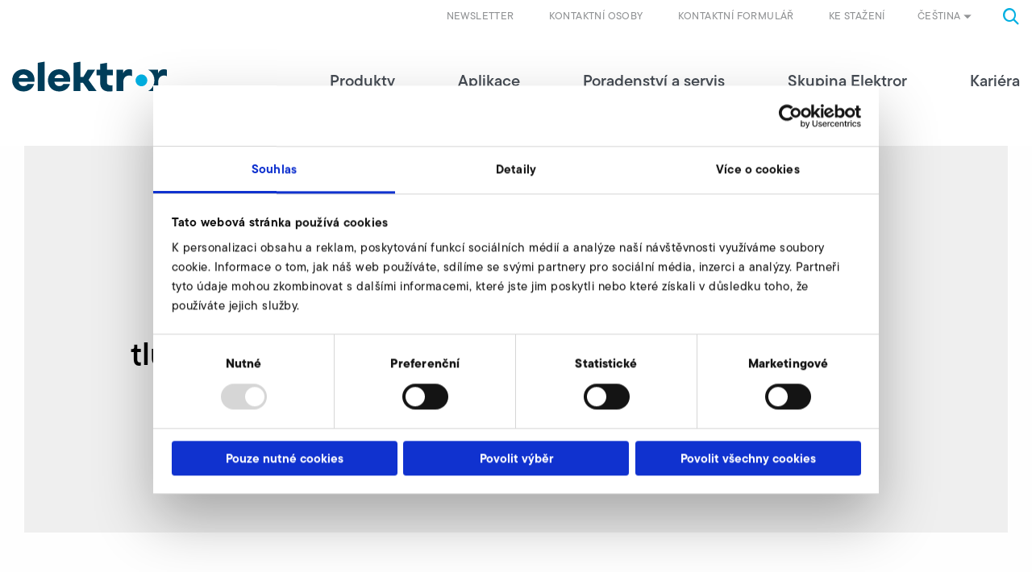

--- FILE ---
content_type: text/html; charset=utf-8
request_url: https://www.elektror.com/cs/produkty/prislusenstvi/detail/rd64/trubkovy-tlumic-hluku/
body_size: 7671
content:
<!DOCTYPE html>
<html lang="cs-CZ">
<head>

<meta charset="utf-8">
<!-- 
	======================================================
	(c) VERDURE Medienteam GmbH - http://www.verdure.de/
	======================================================

	This website is powered by TYPO3 - inspiring people to share!
	TYPO3 is a free open source Content Management Framework initially created by Kasper Skaarhoj and licensed under GNU/GPL.
	TYPO3 is copyright 1998-2026 of Kasper Skaarhoj. Extensions are copyright of their respective owners.
	Information and contribution at https://typo3.org/
-->



<title>Detail</title>
<meta http-equiv="x-ua-compatible" content="IE=edge,chrome=1" />
<meta name="generator" content="TYPO3 CMS" />
<meta name="viewport" content="user-scalable=no, width=device-width, initial-scale=1.0, maximum-scale=1.0" />
<meta name="twitter:card" content="summary" />
<meta name="format-detection" content="telephone=no" />


<link rel="stylesheet" type="text/css" href="/typo3conf/ext/vdbasis/Resources/Public/Css/style.css?1768594400" media="all">
<link rel="stylesheet" type="text/css" href="https://use.typekit.net/kex3ktl.css" media="all">

<style type="text/css">
/*<![CDATA[*/
<!-- 
/*InlineDefaultCss*/
/* default styles for extension "tx_vdgtc" */
    textarea.f3-form-error {
        background-color:#FF9F9F;
        border: 1px #FF0000 solid;
    }

    input.f3-form-error {
        background-color:#FF9F9F;
        border: 1px #FF0000 solid;
    }

    .tx-vdgtc table {
        border-collapse:separate;
        border-spacing:10px;
    }

    .tx-vdgtc table th {
        font-weight:bold;
    }

    .tx-vdgtc table td {
        vertical-align:top;
    }

    .typo3-messages .message-error {
        color:red;
    }

    .typo3-messages .message-ok {
        color:green;
    }

-->
/*]]>*/
</style>




<script>
/*<![CDATA[*/
/*_scriptCode*/

			/* decrypt helper function */
		function decryptCharcode(n,start,end,offset) {
			n = n + offset;
			if (offset > 0 && n > end) {
				n = start + (n - end - 1);
			} else if (offset < 0 && n < start) {
				n = end - (start - n - 1);
			}
			return String.fromCharCode(n);
		}
			/* decrypt string */
		function decryptString(enc,offset) {
			var dec = "";
			var len = enc.length;
			for(var i=0; i < len; i++) {
				var n = enc.charCodeAt(i);
				if (n >= 0x2B && n <= 0x3A) {
					dec += decryptCharcode(n,0x2B,0x3A,offset);	/* 0-9 . , - + / : */
				} else if (n >= 0x40 && n <= 0x5A) {
					dec += decryptCharcode(n,0x40,0x5A,offset);	/* A-Z @ */
				} else if (n >= 0x61 && n <= 0x7A) {
					dec += decryptCharcode(n,0x61,0x7A,offset);	/* a-z */
				} else {
					dec += enc.charAt(i);
				}
			}
			return dec;
		}
			/* decrypt spam-protected emails */
		function linkTo_UnCryptMailto(s) {
			location.href = decryptString(s,-1);
		}
		

/*TS_inlineJS*/

function onRecaptchaSubmit() { document.querySelectorAll('[data-callback="onRecaptchaSubmit"]')[0].form.submit(); return false; }


/*]]>*/
</script>


<script id="Cookiebot" data-culture="CS" src="https://consent.cookiebot.com/uc.js" data-cbid="2d4aee92-3e88-45cb-a3d0-0bab57dcb92e" data-blockingmode="auto" type="text/javascript"></script>			<link rel="shortcut icon" href="/favicon/favicon.ico">
			<link rel="icon" type="image/png" href="/favicon/favicon-16x16.png" sizes="16x16">
			<link rel="icon" type="image/png" href="/favicon/favicon-32x32.png" sizes="32x32">

			<link rel="apple-touch-icon" sizes="180x180" href="/favicon/apple-touch-icon.png">

			<link rel="manifest" href="/favicon/site.webmanifest">
			<link rel="icon" type="image/png" href="/favicon/android-chrome-192x192.png" sizes="192x192">
			<link rel="icon" type="image/png" href="/favicon/android-chrome-384x384.png" sizes="384x384">

			<link rel="mask-icon" href="/favicon/safari-pinned-tab.svg" color="#00b1eb">

			<meta name="msapplication-TileColor" content="#00b1eb">
			<meta name="msapplication-TileImage" content="/favicon/mstile-150x150.png">
			<meta name="msapplication-config" content="/favicon/browserconfig.xml" />
			<meta name="theme-color" content="#00b1eb"><script type="text/javascript">var slickSliderGridelements=[];</script>        <!-- Google Tag Manager -->
        <script>(function(w,d,s,l,i){w[l]=w[l]||[];w[l].push({'gtm.start': new Date().getTime(),event:'gtm.js'});var f=d.getElementsByTagName(s)[0], j=d.createElement(s),dl=l!='dataLayer'?'&l='+l:'';j.async=true;j.src='https://www.googletagmanager.com/gtm.js?id='+i+dl;f.parentNode.insertBefore(j,f);})(window,document,'script','dataLayer','GTM-MC2P9CZ');</script>
        <!-- End Google Tag Manager -->
<link rel="canonical" href="https://www.elektror.com/cs/produkty/prislusenstvi/detail/rd64/trubkovy-tlumic-hluku/"/>

<link rel="alternate" hreflang="de-DE" href="https://www.elektror.com/de/produkte/zubehoer/detail/rd64/rohrschalldaempfer/"/>
<link rel="alternate" hreflang="en-GB" href="https://www.elektror.com/en/products/accessories/detail/rd64/silencer/"/>
<link rel="alternate" hreflang="cs-CZ" href="https://www.elektror.com/cs/produkty/prislusenstvi/detail/rd64/trubkovy-tlumic-hluku/"/>
<link rel="alternate" hreflang="de-AT" href="https://www.elektror.com/at/produkte/zubehoer/detail/rd64/rohrschalldaempfer/"/>
<link rel="alternate" hreflang="es-ES" href="https://www.elektror.com/es/productos/accesorios/detail/rd64/silenciador-tubos/"/>
<link rel="alternate" hreflang="fr-FR" href="https://www.elektror.com/fr/produits/accessoires/detail/rd64/silencieux-tube/"/>
<link rel="alternate" hreflang="it-IT" href="https://www.elektror.com/it/prodotti/accessori/detail/rd64/silenziatore-tubi/"/>
<link rel="alternate" hreflang="nl-NL" href="https://www.elektror.com/nl/producten/toebehoordelen/detail/rd64/geluiddemper-buis/"/>
<link rel="alternate" hreflang="zh-CN" href="https://www.elektror.com/zh/products/accessories/detail/rd64/silencer/"/>
<link rel="alternate" hreflang="da-DK" href="https://www.elektror.com/da/produkter/tilbehoer/detail/rd64/rohrschalldaempfer/"/>
<link rel="alternate" hreflang="pl-PL" href="https://www.elektror.com/pl/produkty/akcesoria/detail/rd64/tlumik-rurowy/"/>
<link rel="alternate" hreflang="x-default" href="https://www.elektror.com/de/produkte/zubehoer/detail/rd64/rohrschalldaempfer/"/>

</head>
<body id="uid-28">      <!-- Google Tag Manager (noscript) -->
      <noscript><iframe src="https://www.googletagmanager.com/ns.html?id=GTM-MC2P9CZ" height="0" width="0" style="display:none;visibility:hidden"></iframe></noscript>
      <!-- End Google Tag Manager (noscript) -->



<div id="stick-header">

    <header id="header">
        <div class="grid-container">
            
            <div class="grid-x metanavigation">
                <div class="cell small-6 medium-4 large-4 hide-for-xlarge">
                    <a class="logo" href="/cs/">
                        <img src="/typo3conf/ext/vdbasis/Resources/Public/Images/Layout/Logo_Elektror.svg" alt="" />
                    </a>
                </div>
                <div class="cell small-6 medium-8 large-8 xlarge-12">
                    <div class="toggle-menu hide-for-large"></div>
                    <div class="searchbox"><i class="icon-search"></i></div>
    <div class="tx-indexed-search">
        
<div class="tx-indexedsearch-searchbox">
	<form method="post" id="tx_indexedsearch" action="/cs/vyhledavani/?tx_indexedsearch_pi2%5Baction%5D=search&amp;tx_indexedsearch_pi2%5Bcontroller%5D=Search&amp;cHash=0a8c5c45c4269135f19641c3fd3e836a">
<div>
<input type="hidden" name="tx_indexedsearch_pi2[__referrer][@extension]" value="IndexedSearch" />
<input type="hidden" name="tx_indexedsearch_pi2[__referrer][@controller]" value="Search" />
<input type="hidden" name="tx_indexedsearch_pi2[__referrer][@action]" value="form" />
<input type="hidden" name="tx_indexedsearch_pi2[__referrer][arguments]" value="YTowOnt970cab64c4e1127871430afb04dfd10333c365c25" />
<input type="hidden" name="tx_indexedsearch_pi2[__referrer][@request]" value="{&quot;@extension&quot;:&quot;IndexedSearch&quot;,&quot;@controller&quot;:&quot;Search&quot;,&quot;@action&quot;:&quot;form&quot;}b0f0c16a73dbbaaa7a1c930170be760dffa4eb5c" />
<input type="hidden" name="tx_indexedsearch_pi2[__trustedProperties]" value="{&quot;search&quot;:{&quot;_sections&quot;:1,&quot;_freeIndexUid&quot;:1,&quot;pointer&quot;:1,&quot;ext&quot;:1,&quot;searchType&quot;:1,&quot;defaultOperand&quot;:1,&quot;mediaType&quot;:1,&quot;sortOrder&quot;:1,&quot;group&quot;:1,&quot;languageUid&quot;:1,&quot;desc&quot;:1,&quot;numberOfResults&quot;:1,&quot;extendedSearch&quot;:1,&quot;sword&quot;:1,&quot;submitButton&quot;:1}}f86ab968c4238e36a7e8ded082c14429070c857a" />
</div>

		<div class="tx-indexedsearch-hidden-fields">
			<input type="hidden" name="tx_indexedsearch_pi2[search][_sections]" value="0" />
			<input id="tx_indexedsearch_freeIndexUid" type="hidden" name="tx_indexedsearch_pi2[search][_freeIndexUid]" value="_" />
			<input id="tx_indexedsearch_pointer" type="hidden" name="tx_indexedsearch_pi2[search][pointer]" value="0" />
			<input type="hidden" name="tx_indexedsearch_pi2[search][ext]" value="" />
			<input type="hidden" name="tx_indexedsearch_pi2[search][searchType]" value="1" />
			<input type="hidden" name="tx_indexedsearch_pi2[search][defaultOperand]" value="0" />
			<input type="hidden" name="tx_indexedsearch_pi2[search][mediaType]" value="-1" />
			<input type="hidden" name="tx_indexedsearch_pi2[search][sortOrder]" value="rank_flag" />
			<input type="hidden" name="tx_indexedsearch_pi2[search][group]" value="" />
			<input type="hidden" name="tx_indexedsearch_pi2[search][languageUid]" value="9" />
			<input type="hidden" name="tx_indexedsearch_pi2[search][desc]" value="" />
			<input type="hidden" name="tx_indexedsearch_pi2[search][numberOfResults]" value="10" />
			<input type="hidden" name="tx_indexedsearch_pi2[search][extendedSearch]" value="" />
		</div>
		<fieldset>
			<div class="tx-indexedsearch-search-submit">
				<input autocomplete="off" class="tx-indexedsearch-searchbox-sword" id="tx-indexedsearch-searchbox-sword" type="text" name="tx_indexedsearch_pi2[search][sword]" value="" />
				<i class="icon-search"></i>
				<input class="tx-indexedsearch-searchbox-button" id="tx-indexedsearch-searchbox-button-submit" type="submit" value="" name="tx_indexedsearch_pi2[search][submitButton]" />
			</div>
		</fieldset>

	</form>
</div>


    </div>


                    


    
            
                
            
                
            
                
                    <div class="language">Čeština<i class="icon-dropdown_arrow_Down"></i></div>
                
            
                
            
                
            
                
            
                
            
                
            
                
            
                
            
                
            
            <div class="language-menu">
                <div class="grid-container">
                    <div class="grid-x grid-padding-x">
                        
                        <div class="cell medium-12 large-3 first">
                            <p class="h3-like">Sprache wählen</p>
                            <p class="h4-like">Select language</p>
                        </div>
                        
                        

                            
                                <div class="cell medium-6 large-3">
                            
                            
                                    
    <div class="language-item">
        <a href="/de/produkte/zubehoer/detail/rd64/rohrschalldaempfer/" id="page-uid-"   title="Deutsch">de - Deutsch</a>
    </div>

                                
                            
                        

                            
                            
                                    
    <div class="language-item">
        <a href="/en/products/accessories/detail/rd64/silencer/" id="page-uid-"   title="English">en - English</a>
    </div>

                                
                            
                        

                            
                            
                                    
    <div class="language-item active">
        <a href="/cs/produkty/prislusenstvi/detail/rd64/trubkovy-tlumic-hluku/" id="page-uid-"   title="Čeština">cs - Čeština</a>
    </div>

                                
                            
                        

                            
                            
                                    
    <div class="language-item">
        <a href="/at/produkte/zubehoer/detail/rd64/rohrschalldaempfer/" id="page-uid-"   title="Österreich">de - Österreich</a>
    </div>

                                    
                                            </div>
                                            <div class="cell medium-6 large-3">
                                        
                                
                            
                        

                            
                            
                                    
    <div class="language-item">
        <a href="/es/productos/accesorios/detail/rd64/silenciador-tubos/" id="page-uid-"   title="Español">es - Español</a>
    </div>

                                
                            
                        

                            
                            
                                    
    <div class="language-item">
        <a href="/fr/produits/accessoires/detail/rd64/silencieux-tube/" id="page-uid-"   title="Français">fr - Français</a>
    </div>

                                
                            
                        

                            
                            
                                    
    <div class="language-item">
        <a href="/it/prodotti/accessori/detail/rd64/silenziatore-tubi/" id="page-uid-"   title="Italiano">it - Italiano</a>
    </div>

                                
                            
                        

                            
                            
                                    
    <div class="language-item">
        <a href="/nl/producten/toebehoordelen/detail/rd64/geluiddemper-buis/" id="page-uid-"   title="Nederlands">nl - Nederlands</a>
    </div>

                                    
                                            </div>
                                            <div class="cell medium-6 large-3">
                                        
                                
                            
                        

                            
                            
                                    
    <div class="language-item">
        <a href="/zh/products/accessories/detail/rd64/silencer/" id="page-uid-"   title="中文">zh - 中文</a>
    </div>

                                
                            
                        

                            
                            
                                    
    <div class="language-item">
        <a href="/da/produkter/tilbehoer/detail/rd64/rohrschalldaempfer/" id="page-uid-"   title="Dansk">da - Dansk</a>
    </div>

                                
                            
                        

                            
                            
                                    
    <div class="language-item">
        <a href="/pl/produkty/akcesoria/detail/rd64/tlumik-rurowy/" id="page-uid-"   title="Polski">pl - Polski</a>
    </div>

                                
                            
                                </div>
                            
                        
                    </div>
                </div>
            </div>
        





                    


    <ul class="navbar-meta">
        
            <li class="">
                <a href="/cs/poradenstvi-a-servis/ke-stazeni/" id="page-uid-1163"   title="Ke stažení">
                    Ke stažení
                </a>
            </li>
        
            <li class="">
                <a href="/cs/kontakt/" id="page-uid-13"   title="Kontaktní formulář">
                    Kontaktní formulář
                </a>
            </li>
        
            <li class="">
                <a href="/cs/kontaktni-osoby/" id="page-uid-1995"   title="Kontaktní osoby">
                    Kontaktní osoby
                </a>
            </li>
        
            <li class=" children">
                <a href="https://web.inxmail.com/elektror_airsystems/subscription_newsletter_en.jsp" id="page-uid-1202"   title="Newsletter">
                    Newsletter
                </a>
            </li>
        
    </ul>

                </div>
            </div>
            
            <div class="grid-x mainnavigation">
                <div class="cell small-12 xlarge-3 xxlarge-2 show-for-xlarge">
                    <a class="logo" title="elektror" href="/cs/">
                        <img src="/typo3conf/ext/vdbasis/Resources/Public/Images/Layout/Logo_Elektror.svg" alt="" />
                    </a>
                </div>
                <div class="cell small-12 xlarge-9 xxlarge-10">
                    


    <ul class="navbar-main">
        <div class="close hide-for-large"></div>
        
            <li class=" active has-sub first">
                <a href="/cs/produkty/" id="page-uid-3" >
                    Produkty
                    
                        <i class="icon-menu_arrow_toRight hide-for-large"></i>
                    
                </a>
                
                    <div class="flyout " >
                        <div class="grid-container">
                            <div class="grid-x grid-padding-x">

                                
                                <div class="cell small-12 large-4 xlarge-3 xxlarge-3 show-for-xlarge">
                                    <a href="/cs/produkty/" class="main-overview" id="page-uid-3" >
                                    Produkty
                                    </a>
                                </div>

                                
                                <div class="cell small-12 large-4 xlarge-3 xxlarge-3">

                                    <ul class="level-1">
                                        <li class="backlink hide-for-large"><i class="icon-menu_arrow_toRight"></i>zadní</li>
                                        
                                        <li class="hide-for-large">
                                            <a href="/cs/produkty/" class="main-overview" id="page-uid-3" >
                                            Přehled Produkty
                                            </a>
                                        </li>
                                        
                                            <li class="">
                                                <a href="/cs/produkty/vyhledavac-produktu-prehled/" id="page-uid-23"  >
                                                Vyhledávač produktů &amp; přehled

                                                
                                                </a>

                                                
                                                
                                            </li>
                                        
                                            <li class=" has-sub">
                                                <a href="/cs/produkty/prumyslove-ventilatory/" id="page-uid-24"  >
                                                Průmyslové ventilátory

                                                
                                                    <i class="icon-menu_arrow_toRight"></i>
                                                
                                                </a>

                                                
                                                
                                                    <div class="cell small-12 large-4 xlarge-3 xxlarge-3 level-2-container">

                                                        <ul class="level-2">
                                                            <li class="backlink hide-for-large"><i class="icon-menu_arrow_toRight"></i>zadní</li>
                                                            
                                                            <li class="hide-for-large">
                                                                <a href="/cs/produkty/prumyslove-ventilatory/" class="main-overview" id="page-uid-24" >
                                                                Přehled Průmyslové ventilátory
                                                                </a>
                                                            </li>
                                                            

                                                                <li class="">
                                                                    <a href="/cs/produkty/prumyslove-ventilatory/radialni-ventilatory/" id="page-uid-33" >
                                                                    Radiální ventilátory

                                                                    
                                                                    </a>

                                                                    
                                                                    

                                                                </li>
                                                            

                                                                <li class="">
                                                                    <a href="/cs/produkty/prumyslove-ventilatory/axialni-ventilatory/" id="page-uid-34" >
                                                                    Axiální ventilátory

                                                                    
                                                                    </a>

                                                                    
                                                                    

                                                                </li>
                                                            

                                                                <li class="">
                                                                    <a href="/cs/produkty/prumyslove-ventilatory/velkoobjemove-prumyslove-ventilatory/" id="page-uid-25" >
                                                                    Velkoobjemové průmyslové ventilátory

                                                                    
                                                                    </a>

                                                                    
                                                                    

                                                                </li>
                                                            

                                                                <li class="">
                                                                    <a href="/cs/produkty/prumyslove-ventilatory/dopravni-ventilatory/" id="page-uid-35" >
                                                                    Dopravní ventilátory

                                                                    
                                                                    </a>

                                                                    
                                                                    

                                                                </li>
                                                            
                                                        </ul>
                                                    </div>
                                                
                                            </li>
                                        
                                            <li class="">
                                                <a href="/cs/produkty/dmychadla-s-boenimi-kanaly/" id="page-uid-79"  >
                                                Dmychadla s boèními kanály

                                                
                                                </a>

                                                
                                                
                                            </li>
                                        
                                            <li class="">
                                                <a href="/cs/produkty/systems-solutions/" id="page-uid-80"  >
                                                Systems &amp; Solutions

                                                
                                                </a>

                                                
                                                
                                            </li>
                                        
                                            <li class=" active">
                                                <a href="/cs/produkty/prislusenstvi/" id="page-uid-46"  >
                                                Příslušenství

                                                
                                                </a>

                                                
                                                
                                            </li>
                                        
                                    </ul>
                                </div>
                            </div>
                        </div>
                    </div>
                
            </li>
        
            <li class=" has-sub">
                <a href="/cs/aplikace/" id="page-uid-2" >
                    Aplikace
                    
                        <i class="icon-menu_arrow_toRight hide-for-large"></i>
                    
                </a>
                
                    <div class="flyout " >
                        <div class="grid-container">
                            <div class="grid-x grid-padding-x">

                                
                                <div class="cell small-12 large-4 xlarge-3 xxlarge-3 show-for-xlarge">
                                    <a href="/cs/aplikace/" class="main-overview" id="page-uid-2" >
                                    Aplikace
                                    </a>
                                </div>

                                
                                <div class="cell small-12 large-4 xlarge-3 xxlarge-3">

                                    <ul class="level-1">
                                        <li class="backlink hide-for-large"><i class="icon-menu_arrow_toRight"></i>zadní</li>
                                        
                                        <li class="hide-for-large">
                                            <a href="/cs/aplikace/" class="main-overview" id="page-uid-2" >
                                            Přehled Aplikace
                                            </a>
                                        </li>
                                        
                                            <li class="">
                                                <a href="/cs/aplikace/oblasti-pouziti/" id="page-uid-58"  >
                                                Oblasti použití

                                                
                                                </a>

                                                
                                                
                                            </li>
                                        
                                            <li class="">
                                                <a href="/cs/aplikace/oborova-reseni/" id="page-uid-59"  >
                                                Oborová řešení

                                                
                                                </a>

                                                
                                                
                                            </li>
                                        
                                    </ul>
                                </div>
                            </div>
                        </div>
                    </div>
                
            </li>
        
            <li class=" has-sub">
                <a href="/cs/poradenstvi-a-servis/" id="page-uid-20" >
                    Poradenství a servis
                    
                        <i class="icon-menu_arrow_toRight hide-for-large"></i>
                    
                </a>
                
                    <div class="flyout " >
                        <div class="grid-container">
                            <div class="grid-x grid-padding-x">

                                
                                <div class="cell small-12 large-4 xlarge-3 xxlarge-3 show-for-xlarge">
                                    <a href="/cs/poradenstvi-a-servis/" class="main-overview" id="page-uid-20" >
                                    Poradenství a servis
                                    </a>
                                </div>

                                
                                <div class="cell small-12 large-4 xlarge-3 xxlarge-3">

                                    <ul class="level-1">
                                        <li class="backlink hide-for-large"><i class="icon-menu_arrow_toRight"></i>zadní</li>
                                        
                                        <li class="hide-for-large">
                                            <a href="/cs/poradenstvi-a-servis/" class="main-overview" id="page-uid-20" >
                                            Přehled Poradenství a servis
                                            </a>
                                        </li>
                                        
                                            <li class="">
                                                <a href="/cs/kontakt/" id="page-uid-1132"  >
                                                Prodej &amp; technické poradenství

                                                
                                                </a>

                                                
                                                
                                            </li>
                                        
                                            <li class="">
                                                <a href="/cs/poradenstvi-a-servis/produktovy-management/" id="page-uid-66"  >
                                                Produktový Management

                                                
                                                </a>

                                                
                                                
                                            </li>
                                        
                                            <li class="">
                                                <a href="/cs/poradenstvi-a-servis/ke-stazeni/" id="page-uid-64"  >
                                                Ke stažení

                                                
                                                </a>

                                                
                                                
                                            </li>
                                        
                                            <li class="">
                                                <a href="/cs/faq/" id="page-uid-63"  >
                                                FAQ

                                                
                                                </a>

                                                
                                                
                                            </li>
                                        
                                    </ul>
                                </div>
                            </div>
                        </div>
                    </div>
                
            </li>
        
            <li class=" has-sub">
                <a href="/cs/skupina-elektror/" id="page-uid-21" >
                    Skupina Elektror
                    
                        <i class="icon-menu_arrow_toRight hide-for-large"></i>
                    
                </a>
                
                    <div class="flyout " >
                        <div class="grid-container">
                            <div class="grid-x grid-padding-x">

                                
                                <div class="cell small-12 large-4 xlarge-3 xxlarge-3 show-for-xlarge">
                                    <a href="/cs/skupina-elektror/" class="main-overview" id="page-uid-21" >
                                    Skupina Elektror
                                    </a>
                                </div>

                                
                                <div class="cell small-12 large-4 xlarge-3 xxlarge-3">

                                    <ul class="level-1">
                                        <li class="backlink hide-for-large"><i class="icon-menu_arrow_toRight"></i>zadní</li>
                                        
                                        <li class="hide-for-large">
                                            <a href="/cs/skupina-elektror/" class="main-overview" id="page-uid-21" >
                                            Přehled Skupina Elektror
                                            </a>
                                        </li>
                                        
                                            <li class="">
                                                <a href="/cs/skupina-elektror/cisla-a-fakta/" id="page-uid-29"  >
                                                Čísla a fakta

                                                
                                                </a>

                                                
                                                
                                            </li>
                                        
                                            <li class="">
                                                <a href="/cs/skupina-elektror/novinky-media-terminy/" id="page-uid-36"  >
                                                Novinky, média &amp; termíny

                                                
                                                </a>

                                                
                                                
                                            </li>
                                        
                                            <li class="">
                                                <a href="/cs/skupina-elektror/elektror-ve-svete/" id="page-uid-68"  >
                                                Elektror ve světě

                                                
                                                </a>

                                                
                                                
                                            </li>
                                        
                                            <li class=" has-sub">
                                                <a href="/cs/skupina-elektror/odborne-oblasti/" id="page-uid-69"  >
                                                Odborné oblasti

                                                
                                                    <i class="icon-menu_arrow_toRight"></i>
                                                
                                                </a>

                                                
                                                
                                                    <div class="cell small-12 large-4 xlarge-3 xxlarge-3 level-2-container">

                                                        <ul class="level-2">
                                                            <li class="backlink hide-for-large"><i class="icon-menu_arrow_toRight"></i>zadní</li>
                                                            
                                                            <li class="hide-for-large">
                                                                <a href="/cs/skupina-elektror/odborne-oblasti/" class="main-overview" id="page-uid-69" >
                                                                Přehled Odborné oblasti
                                                                </a>
                                                            </li>
                                                            

                                                                <li class="">
                                                                    <a href="/cs/skupina-elektror/odborne-oblasti/vyzkum/" id="page-uid-72" >
                                                                    Výzkum

                                                                    
                                                                    </a>

                                                                    
                                                                    

                                                                </li>
                                                            

                                                                <li class="">
                                                                    <a href="/cs/skupina-elektror/odborne-oblasti/zajistena-kvalita/" id="page-uid-71" >
                                                                    Zajištěna kvalita

                                                                    
                                                                    </a>

                                                                    
                                                                    

                                                                </li>
                                                            
                                                        </ul>
                                                    </div>
                                                
                                            </li>
                                        
                                            <li class="">
                                                <a href="/cs/skupina-elektror/nadace/" id="page-uid-31"  >
                                                Nadace

                                                
                                                </a>

                                                
                                                
                                            </li>
                                        
                                            <li class="">
                                                <a href="/cs/skupina-elektror/spolecenska-odpovednost/" id="page-uid-32"  >
                                                Společenská odpovědnost

                                                
                                                </a>

                                                
                                                
                                            </li>
                                        
                                            <li class="">
                                                <a href="/cs/skupina-elektror/historie/" id="page-uid-30"  >
                                                Historie

                                                
                                                </a>

                                                
                                                
                                            </li>
                                        
                                    </ul>
                                </div>
                            </div>
                        </div>
                    </div>
                
            </li>
        
            <li class=" has-sub">
                <a href="/cs/kariera/" id="page-uid-22" >
                    Kariéra
                    
                        <i class="icon-menu_arrow_toRight hide-for-large"></i>
                    
                </a>
                
                    <div class="flyout " >
                        <div class="grid-container">
                            <div class="grid-x grid-padding-x">

                                
                                <div class="cell small-12 large-4 xlarge-3 xxlarge-3 show-for-xlarge">
                                    <a href="/cs/kariera/" class="main-overview" id="page-uid-22" >
                                    Kariéra
                                    </a>
                                </div>

                                
                                <div class="cell small-12 large-4 xlarge-3 xxlarge-3">

                                    <ul class="level-1">
                                        <li class="backlink hide-for-large"><i class="icon-menu_arrow_toRight"></i>zadní</li>
                                        
                                        <li class="hide-for-large">
                                            <a href="/cs/kariera/" class="main-overview" id="page-uid-22" >
                                            Přehled Kariéra
                                            </a>
                                        </li>
                                        
                                            <li class="">
                                                <a href="/cs/kariera/nabidky-pracovnich-mist/" id="page-uid-1878"  >
                                                Nabídky pracovních míst

                                                
                                                </a>

                                                
                                                
                                            </li>
                                        
                                            <li class="">
                                                <a href="/cs/kariera/prace-v-elektroru/" id="page-uid-73"  >
                                                Práce v Elektroru

                                                
                                                </a>

                                                
                                                
                                            </li>
                                        
                                    </ul>
                                </div>
                            </div>
                        </div>
                    </div>
                
            </li>
        
    </ul>
    <div class="hide-for-large">
        


    <ul class="navbar-meta">
        
            <li class="">
                <a href="/cs/poradenstvi-a-servis/ke-stazeni/" id="page-uid-1163"   title="Ke stažení">
                    Ke stažení
                </a>
            </li>
        
            <li class="">
                <a href="/cs/kontakt/" id="page-uid-13"   title="Kontaktní formulář">
                    Kontaktní formulář
                </a>
            </li>
        
            <li class="">
                <a href="/cs/kontaktni-osoby/" id="page-uid-1995"   title="Kontaktní osoby">
                    Kontaktní osoby
                </a>
            </li>
        
            <li class=" children">
                <a href="https://web.inxmail.com/elektror_airsystems/subscription_newsletter_en.jsp" id="page-uid-1202"   title="Newsletter">
                    Newsletter
                </a>
            </li>
        
    </ul>

    </div>


                </div>
            </div>
        </div>
    </header>
</div>

        <!--TYPO3SEARCH_begin-->
        
		
		

		
		
				<div id="teaser">
					
    

            <div id="c19117" class="frame frame-default frame-type-html frame-layout-0">
                
                    <a id="c19126"></a>
                
                
                    



                
                
                

    


                
                    



                
                
                    



                
            </div>

        


				</div>
			

		
		

		
		<div id="main">
			
    

            <div id="c18662" class="frame frame-default frame-type-list frame-layout-0">
                
                    <a id="c18680"></a>
                
                
                    



                
                
                    


        
    



                
                

    
        
<div class="tx-vdproducts">
	
	<div class="grid-container one-cols accessorydetail">

		<div class="grid-x grid-padding-x frame-space-after-medium">
			<div class="cell small-12">
				<div class="product-image">
					<div class="product-text"><h1 class="like-h2">Trubkový tlumič hluku</h1></div>
					
				</div>
			</div>
		</div>

		<div class="grid-x grid-padding-x frame-space-after-medium">
			<div class=" cell large-10 large-offset-1 xlarge-8 xlarge-offset-2">
				<p class="large">
					Redukce hluku na volné straně výfuku anebo na straně sání.
				</p>
			</div>
		</div>
		
			
	<div class="grid-x grid-padding-x">
		<div class="cell large-10 large-offset-1 xlarge-8 xlarge-offset-2">
			<h3>Trubkový tlumič hluku, na straně výtlaku</h3>
		</div>
	</div>
    
	<div class="grid-x grid-padding-x">
		<div class="cell large-10 large-offset-1 xlarge-8 xlarge-offset-2 accessory-image-wrapper">
			<div class="accessory-image">
				<img src="/fileadmin/ecollect/04_Zubehoer/RD_Zubehoer/02_Technische_Zeichnungen/Zub_RD_Rohrschalldaempfer-saug-druck_Mass_560_20130507.png" alt="Trubkový tlumič hluku, na straně výtlaku" />
			</div>
		</div>
	</div>
    

	<div class="grid-x grid-padding-x">
		<div class="cell large-10 large-offset-1 xlarge-8 xlarge-offset-2">
			<h4>RD 64</h4>
            
			<div class="ce-table-performancedata">
				<div class="column first">
					
						<p>Lärmminderung / Noise reduction </p>
					
						<p>l</p>
					
						<p>l1</p>
					
						<p>l2</p>
					
						<p>d</p>
					
						<p>d1</p>
					
						<p>Druck-/Saugstutzen benötigt // Discharge/intake connector required</p>
					
					<p>Artikelnummer</p>
				</div>
				<div class="column second">
					
						<p>10-15  </p>
					
						<p>1100  </p>
					
						<p>50  </p>
					
						<p>50  </p>
					
						<p>150  </p>
					
						<p>250  </p>
					
						<p>-  </p>
					
					<p>9000427</p>
				</div>
			</div>

		</div>
	</div>

	<div class="grid-x grid-padding-x frame-space-after-extra-large">
		<div class="cell large-10 large-offset-1 xlarge-8 xlarge-offset-2">

			<div class="contact-box">
				<h4>Trubkový tlumič hluku, na straně výtlaku
					forespørg
				</h4>
				<p>
					Vores eksperter står til din rådighed.
				</p>
				<a class="button" href="/cs/produkty/poptavka-prislusenstvi/#product-81%7C9000427">
					Forespørg nu
				</a>
			</div>

		</div>
	</div>


		
			
	<div class="grid-x grid-padding-x">
		<div class="cell large-10 large-offset-1 xlarge-8 xlarge-offset-2">
			<h3>Trubkový tlumič hluku, na straně sání</h3>
		</div>
	</div>
    
	<div class="grid-x grid-padding-x">
		<div class="cell large-10 large-offset-1 xlarge-8 xlarge-offset-2 accessory-image-wrapper">
			<div class="accessory-image">
				<img src="/fileadmin/ecollect/04_Zubehoer/RD_Zubehoer/02_Technische_Zeichnungen/Zub_RD_Rohrschalldaempfer-saug-druck_Mass_560_20130507.png" alt="Trubkový tlumič hluku, na straně sání" />
			</div>
		</div>
	</div>
    

	<div class="grid-x grid-padding-x">
		<div class="cell large-10 large-offset-1 xlarge-8 xlarge-offset-2">
			<h4>RD 64</h4>
            
			<div class="ce-table-performancedata">
				<div class="column first">
					
						<p>Lärmminderung / Noise reduction </p>
					
						<p>l</p>
					
						<p>l1</p>
					
						<p>l2</p>
					
						<p>d</p>
					
						<p>d1</p>
					
						<p>Druck-/Saugstutzen benötigt // Discharge/intake connector required</p>
					
					<p>Artikelnummer</p>
				</div>
				<div class="column second">
					
						<p>10-15  </p>
					
						<p>1100  </p>
					
						<p>50  </p>
					
						<p>50  </p>
					
						<p>150  </p>
					
						<p>250  </p>
					
						<p>-  </p>
					
					<p>9000427</p>
				</div>
			</div>

		</div>
	</div>

	<div class="grid-x grid-padding-x frame-space-after-extra-large">
		<div class="cell large-10 large-offset-1 xlarge-8 xlarge-offset-2">

			<div class="contact-box">
				<h4>Trubkový tlumič hluku, na straně sání
					forespørg
				</h4>
				<p>
					Vores eksperter står til din rådighed.
				</p>
				<a class="button" href="/cs/produkty/poptavka-prislusenstvi/#product-81%7C9000427">
					Forespørg nu
				</a>
			</div>

		</div>
	</div>


		
        

		<div class="grid-x grid-padding-x frame-space-after-extra-small">
			<div class="cell large-10 large-offset-1 xlarge-8 xlarge-offset-2">
				<h3>Yderligere tilbehør RD 64</h3>
			</div>
		</div>

		<div class="grid-x grid-padding-x">
			<div class="cell large-10 large-offset-1 xlarge-8 xlarge-offset-2">
				<div class="grid-x grid-padding-x">
			
				
						<div class="cell medium-6 large-6">
							<div class="attachement">
								<a href="/cs/produkty/prislusenstvi/detail/rd64/airknife/">

									
									<span class="title"><span>AirKnife
								<i class="icon-menu_arrow_toRight"></i></span>
							</span>
								</a>
							</div>
						</div>
					
			
				
						<div class="cell medium-6 large-6">
							<div class="attachement">
								<a href="/cs/produkty/prislusenstvi/detail/rd64/skrtici-ventily/">

									
									<span class="title"><span>Škrticí ventily
								<i class="icon-menu_arrow_toRight"></i></span>
							</span>
								</a>
							</div>
						</div>
					
			
				
						<div class="cell medium-6 large-6">
							<div class="attachement">
								<a href="/cs/produkty/prislusenstvi/detail/rd64/tlakove-hrdlo/">

									
									<span class="title"><span>Tlakové hrdlo
								<i class="icon-menu_arrow_toRight"></i></span>
							</span>
								</a>
							</div>
						</div>
					
			
				
						<div class="cell medium-6 large-6">
							<div class="attachement">
								<a href="/cs/produkty/prislusenstvi/detail/rd64/nahradni-filtracni-mrizky/">

									
									<span class="title"><span>Náhradní filtrační mřížky
								<i class="icon-menu_arrow_toRight"></i></span>
							</span>
								</a>
							</div>
						</div>
					
			
				
						<div class="cell medium-6 large-6">
							<div class="attachement">
								<a href="/cs/produkty/prislusenstvi/detail/rd64/jemny-filtr/">

									
									<span class="title"><span>Jemný filtr, na straně sání
								<i class="icon-menu_arrow_toRight"></i></span>
							</span>
								</a>
							</div>
						</div>
					
			
				
						<div class="cell medium-6 large-6">
							<div class="attachement">
								<a href="/cs/produkty/prislusenstvi/detail/rd64/menic-kmitoctu-zabudovany-provoz/">

									
									<span class="title"><span>Měnič kmitočtu pro zabudovaný provoz (FUK)
								<i class="icon-menu_arrow_toRight"></i></span>
							</span>
								</a>
							</div>
						</div>
					
			
				
						<div class="cell medium-6 large-6">
							<div class="attachement">
								<a href="/cs/produkty/prislusenstvi/detail/rd64/menic-kmitoctu-vzdaleny-provoz/">

									
									<span class="title"><span>Měnič kmitočtu pro vzdálený provoz (FU)
								<i class="icon-menu_arrow_toRight"></i></span>
							</span>
								</a>
							</div>
						</div>
					
			
				
						<div class="cell medium-6 large-6">
							<div class="attachement">
								<a href="/cs/produkty/prislusenstvi/detail/rd64/pryzokovovy-naraznik/">

									
									<span class="title"><span>Pryžokovový nárazník
								<i class="icon-menu_arrow_toRight"></i></span>
							</span>
								</a>
							</div>
						</div>
					
			
				
						<div class="cell medium-6 large-6">
							<div class="attachement">
								<a href="/cs/produkty/prislusenstvi/detail/rd64/kompenzatory/">

									
									<span class="title"><span>Kompenzátory
								<i class="icon-menu_arrow_toRight"></i></span>
							</span>
								</a>
							</div>
						</div>
					
			
				
			
				
						<div class="cell medium-6 large-6">
							<div class="attachement">
								<a href="/cs/produkty/prislusenstvi/detail/rd64/saci-hrdlo/">

									
									<span class="title"><span>Sací hrdlo
								<i class="icon-menu_arrow_toRight"></i></span>
							</span>
								</a>
							</div>
						</div>
					
			
				
						<div class="cell medium-6 large-6">
							<div class="attachement">
								<a href="/cs/produkty/prislusenstvi/detail/rd64/kotoucovy-tlumic-hluku/">

									
									<span class="title"><span>Kotoučový tlumič hluku
								<i class="icon-menu_arrow_toRight"></i></span>
							</span>
								</a>
							</div>
						</div>
					
			
				
						<div class="cell medium-6 large-6">
							<div class="attachement">
								<a href="/cs/produkty/prislusenstvi/detail/rd64/svarovana-priruba/">

									
									<span class="title"><span>Svařovaná příruba
								<i class="icon-menu_arrow_toRight"></i></span>
							</span>
								</a>
							</div>
						</div>
					
			
				</div>
			</div>
		</div>
	</div>

</div>

    


                
                    



                
                
                    



                
            </div>

        


		</div>
        <!--TYPO3SEARCH_end-->
    


<footer id="footer">
    <div class="grid-container">
        
        <div class="grid-x footernavigation">
            
                    <div class="cell small-12 large-8">
                        


    <ul class="navbar-nav">
        
            <li class="">
                <a href="/cs/faq/"  title="FAQ">
                    <span class="nav-link-text">FAQ</span>
                </a>
            </li>
        
            <li class=" children">
                <a href="/cs/kontakt/"  title="Kontakt">
                    <span class="nav-link-text">Kontakt</span>
                </a>
            </li>
        
            <li class="">
                <a href="/cs/tiraz/"  title="Tiráž">
                    <span class="nav-link-text">Tiráž</span>
                </a>
            </li>
        
            <li class="">
                <a href="/cs/ochrana-osobnich-udaju/"  title="Ochrana osobních údajů">
                    <span class="nav-link-text">Ochrana osobních údajů</span>
                </a>
            </li>
        
            <li class=" children">
                <a href="/cs/agb/"  title="GTC">
                    <span class="nav-link-text">GTC</span>
                </a>
            </li>
        
    </ul>

                    </div>
                    <div class="cell small-12 large-4">
                        <div class="socialbookmarks"><a href="https://www.instagram.com/elektror_airsystems_gmbh/" target="_blank" rel="noreferrer"><i class="icon-soc-ig"></i></a><a href="https://www.facebook.com/Elektror.airsystems" target="_blank" rel="noreferrer"><i class="icon-soc-fb"></i></a><a href="https://twitter.com/Elektror_air" target="_blank" rel="noreferrer"><i class="icon-soc-twitter"></i></a><a href="https://www.linkedin.com/company/elektror-airsystems-gmbh/" target="_blank" rel="noreferrer"><i class="icon-soc-li"></i></a><a href="https://www.youtube.com/user/ElektrorAirsystems" target="_blank" rel="noreferrer"><i class="icon-soc-yt"></i></a><a href="https://www.xing.com/companies/elektrorairsystemsgmbh" target="_blank" rel="noreferrer"><i class="icon-soc-xn"></i></a></div>
                    </div>
                
        </div>
    </div>
</footer>
<script src="https://www.google.com/recaptcha/api.js?hl="></script>
<script src="/typo3conf/ext/vdbasis/Resources/Public/JavaScript/footer.js?1692351092"></script>




</body>
</html>
<!-- Cached page generated 23-01-26 10:54. Expires 30-01-26 10:54 -->

--- FILE ---
content_type: text/css;charset=utf-8
request_url: https://use.typekit.net/kex3ktl.css
body_size: 556
content:
/*
 * The Typekit service used to deliver this font or fonts for use on websites
 * is provided by Adobe and is subject to these Terms of Use
 * http://www.adobe.com/products/eulas/tou_typekit. For font license
 * information, see the list below.
 *
 * tt-commons-pro:
 *   - http://typekit.com/eulas/00000000000000007756f630
 *   - http://typekit.com/eulas/00000000000000007756f626
 *   - http://typekit.com/eulas/00000000000000007756f61b
 *   - http://typekit.com/eulas/00000000000000007756f631
 *   - http://typekit.com/eulas/00000000000000007756f61f
 *
 * © 2009-2026 Adobe Systems Incorporated. All Rights Reserved.
 */
/*{"last_published":"2026-01-15 09:06:36 UTC"}*/

@import url("https://p.typekit.net/p.css?s=1&k=kex3ktl&ht=tk&f=53549.53556.53557.53560.53561&a=301339855&app=typekit&e=css");

@font-face {
font-family:"tt-commons-pro";
src:url("https://use.typekit.net/af/0ea6ed/00000000000000007756f630/31/l?primer=8ab1ee063a31ff01e497dec4ced45ca27f1523d17a4554cd714246e2a883e2a7&fvd=n6&v=3") format("woff2"),url("https://use.typekit.net/af/0ea6ed/00000000000000007756f630/31/d?primer=8ab1ee063a31ff01e497dec4ced45ca27f1523d17a4554cd714246e2a883e2a7&fvd=n6&v=3") format("woff"),url("https://use.typekit.net/af/0ea6ed/00000000000000007756f630/31/a?primer=8ab1ee063a31ff01e497dec4ced45ca27f1523d17a4554cd714246e2a883e2a7&fvd=n6&v=3") format("opentype");
font-display:auto;font-style:normal;font-weight:600;font-stretch:normal;
}

@font-face {
font-family:"tt-commons-pro";
src:url("https://use.typekit.net/af/4cddf5/00000000000000007756f626/31/l?primer=8ab1ee063a31ff01e497dec4ced45ca27f1523d17a4554cd714246e2a883e2a7&fvd=n7&v=3") format("woff2"),url("https://use.typekit.net/af/4cddf5/00000000000000007756f626/31/d?primer=8ab1ee063a31ff01e497dec4ced45ca27f1523d17a4554cd714246e2a883e2a7&fvd=n7&v=3") format("woff"),url("https://use.typekit.net/af/4cddf5/00000000000000007756f626/31/a?primer=8ab1ee063a31ff01e497dec4ced45ca27f1523d17a4554cd714246e2a883e2a7&fvd=n7&v=3") format("opentype");
font-display:auto;font-style:normal;font-weight:700;font-stretch:normal;
}

@font-face {
font-family:"tt-commons-pro";
src:url("https://use.typekit.net/af/3e8806/00000000000000007756f61b/31/l?primer=8ab1ee063a31ff01e497dec4ced45ca27f1523d17a4554cd714246e2a883e2a7&fvd=n3&v=3") format("woff2"),url("https://use.typekit.net/af/3e8806/00000000000000007756f61b/31/d?primer=8ab1ee063a31ff01e497dec4ced45ca27f1523d17a4554cd714246e2a883e2a7&fvd=n3&v=3") format("woff"),url("https://use.typekit.net/af/3e8806/00000000000000007756f61b/31/a?primer=8ab1ee063a31ff01e497dec4ced45ca27f1523d17a4554cd714246e2a883e2a7&fvd=n3&v=3") format("opentype");
font-display:auto;font-style:normal;font-weight:300;font-stretch:normal;
}

@font-face {
font-family:"tt-commons-pro";
src:url("https://use.typekit.net/af/9b2db7/00000000000000007756f631/31/l?primer=8ab1ee063a31ff01e497dec4ced45ca27f1523d17a4554cd714246e2a883e2a7&fvd=n4&v=3") format("woff2"),url("https://use.typekit.net/af/9b2db7/00000000000000007756f631/31/d?primer=8ab1ee063a31ff01e497dec4ced45ca27f1523d17a4554cd714246e2a883e2a7&fvd=n4&v=3") format("woff"),url("https://use.typekit.net/af/9b2db7/00000000000000007756f631/31/a?primer=8ab1ee063a31ff01e497dec4ced45ca27f1523d17a4554cd714246e2a883e2a7&fvd=n4&v=3") format("opentype");
font-display:auto;font-style:normal;font-weight:400;font-stretch:normal;
}

@font-face {
font-family:"tt-commons-pro";
src:url("https://use.typekit.net/af/4358fb/00000000000000007756f61f/31/l?primer=8ab1ee063a31ff01e497dec4ced45ca27f1523d17a4554cd714246e2a883e2a7&fvd=n5&v=3") format("woff2"),url("https://use.typekit.net/af/4358fb/00000000000000007756f61f/31/d?primer=8ab1ee063a31ff01e497dec4ced45ca27f1523d17a4554cd714246e2a883e2a7&fvd=n5&v=3") format("woff"),url("https://use.typekit.net/af/4358fb/00000000000000007756f61f/31/a?primer=8ab1ee063a31ff01e497dec4ced45ca27f1523d17a4554cd714246e2a883e2a7&fvd=n5&v=3") format("opentype");
font-display:auto;font-style:normal;font-weight:500;font-stretch:normal;
}

.tk-tt-commons-pro { font-family: "tt-commons-pro",sans-serif; }
